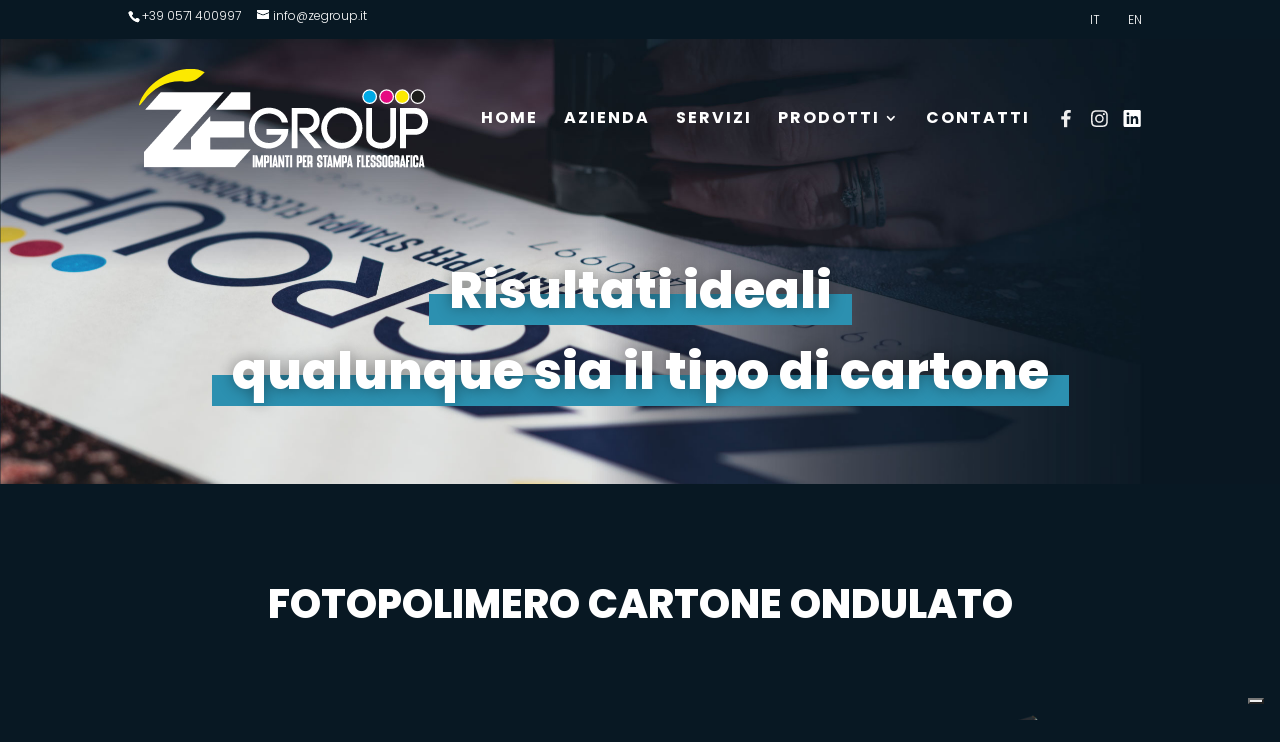

--- FILE ---
content_type: text/css
request_url: https://www.zegroup.it/wp-content/themes/divi-child/style.css?ver=4.27.4
body_size: 73
content:
/*
 Theme Name:     Divi Child
 Theme URI:      https://www.elegantthemes.com/gallery/divi/
 Description:    Divi Child Theme
 Author:         Alessio Milazzo
 Author URI:     https://www.elegantthemes.com
 Template:       Divi
 Version:        1.0.0
*/
 
 
/* =Theme customization starts here
------------------------------------------------------- */


--- FILE ---
content_type: text/css
request_url: https://www.zegroup.it/wp-content/et-cache/2269/et-core-unified-tb-68-deferred-2269.min.css?ver=1736561415
body_size: 1356
content:
.et_pb_section_0_tb_footer.et_pb_section{background-color:#081823!important}.et_pb_row_0_tb_footer,body #page-container .et-db #et-boc .et-l .et_pb_row_0_tb_footer.et_pb_row,body.et_pb_pagebuilder_layout.single #page-container #et-boc .et-l .et_pb_row_0_tb_footer.et_pb_row,body.et_pb_pagebuilder_layout.single.et_full_width_page #page-container #et-boc .et-l .et_pb_row_0_tb_footer.et_pb_row{width:85%;max-width:2560px}.et_pb_image_0_tb_footer{text-align:left;margin-left:0}.et_pb_image_0_tb_footer .et_pb_image_wrap{display:block}.et_pb_image_1_tb_footer,.et_pb_image_2_tb_footer,.et_pb_image_3_tb_footer{float:left;text-align:left;margin-left:0}.et_pb_text_1_tb_footer.et_pb_text,.et_pb_text_2_tb_footer.et_pb_text,.et_pb_text_3_tb_footer.et_pb_text,.et_pb_text_1_tb_footer.et_pb_text a,.et_pb_text_0_tb_footer.et_pb_text a,.et_pb_text_4_tb_footer.et_pb_text,.et_pb_text_4_tb_footer.et_pb_text a,.et_pb_text_2_tb_footer.et_pb_text a,.et_pb_text_0_tb_footer.et_pb_text{color:#FFFFFF!important}.et_pb_text_1_tb_footer,.et_pb_text_0_tb_footer,.et_pb_text_2_tb_footer{font-weight:300}.et_pb_text_1_tb_footer a,.et_pb_text_2_tb_footer a,.et_pb_text_0_tb_footer a{font-style:italic}.et_pb_text_2_tb_footer h4,.et_pb_text_1_tb_footer h4,.et_pb_text_0_tb_footer h4{font-size:20px;color:#FFFFFF!important}.et_pb_row_1_tb_footer{border-top-width:1px;border-top-color:#FFFFFF;display:flex;flex-direction:row;flex-wrap:nowrap;justify-content:space-between;align-items:center;align-content:stretch}.et_pb_row_1_tb_footer.et_pb_row{padding-top:20px!important;padding-right:0px!important;padding-bottom:0px!important;padding-left:0px!important;margin-top:10px!important;padding-top:20px;padding-right:0px;padding-bottom:0px;padding-left:0px}.et_pb_row_1_tb_footer,body #page-container .et-db #et-boc .et-l .et_pb_row_1_tb_footer.et_pb_row,body.et_pb_pagebuilder_layout.single #page-container #et-boc .et-l .et_pb_row_1_tb_footer.et_pb_row,body.et_pb_pagebuilder_layout.single.et_full_width_page #page-container #et-boc .et-l .et_pb_row_1_tb_footer.et_pb_row{max-width:2560px}.et_pb_text_3_tb_footer,.et_pb_text_4_tb_footer{font-weight:300;font-size:14px}.et_pb_text_4_tb_footer a{font-weight:700}@media only screen and (min-width:981px){.et_pb_image_0_tb_footer,.et_pb_row_1_tb_footer,body #page-container .et-db #et-boc .et-l .et_pb_row_1_tb_footer.et_pb_row,body.et_pb_pagebuilder_layout.single #page-container #et-boc .et-l .et_pb_row_1_tb_footer.et_pb_row,body.et_pb_pagebuilder_layout.single.et_full_width_page #page-container #et-boc .et-l .et_pb_row_1_tb_footer.et_pb_row{width:85%}.et_pb_image_1_tb_footer,.et_pb_image_2_tb_footer,.et_pb_image_3_tb_footer{width:8%}}@media only screen and (max-width:980px){.et_pb_image_0_tb_footer{width:70%}.et_pb_image_0_tb_footer .et_pb_image_wrap img,.et_pb_image_1_tb_footer .et_pb_image_wrap img,.et_pb_image_2_tb_footer .et_pb_image_wrap img,.et_pb_image_3_tb_footer .et_pb_image_wrap img{width:auto}.et_pb_image_1_tb_footer,.et_pb_image_2_tb_footer,.et_pb_image_3_tb_footer{width:8%}.et_pb_row_1_tb_footer{border-top-width:1px;border-top-color:#FFFFFF}}@media only screen and (max-width:767px){.et_pb_image_0_tb_footer{width:60%}.et_pb_image_0_tb_footer .et_pb_image_wrap img,.et_pb_image_1_tb_footer .et_pb_image_wrap img,.et_pb_image_2_tb_footer .et_pb_image_wrap img,.et_pb_image_3_tb_footer .et_pb_image_wrap img{width:auto}.et_pb_image_1_tb_footer,.et_pb_image_2_tb_footer,.et_pb_image_3_tb_footer{width:12%}.et_pb_row_1_tb_footer{border-top-width:1px;border-top-color:#FFFFFF}.et_pb_row_1_tb_footer,body #page-container .et-db #et-boc .et-l .et_pb_row_1_tb_footer.et_pb_row,body.et_pb_pagebuilder_layout.single #page-container #et-boc .et-l .et_pb_row_1_tb_footer.et_pb_row,body.et_pb_pagebuilder_layout.single.et_full_width_page #page-container #et-boc .et-l .et_pb_row_1_tb_footer.et_pb_row{width:100%}.et_pb_text_3_tb_footer{font-size:13px;padding-left:40px!important}.et_pb_text_4_tb_footer{font-size:13px;padding-right:40px!important;transform:translateX(0px) translateY(-15px)}}div.et_pb_section.et_pb_section_2{background-size:initial;background-position:center top;background-image:url(https://www.zegroup.it/wp-content/uploads/2023/03/bg-product.png)!important}.et_pb_section_2.et_pb_section{padding-top:20px;padding-bottom:20px;background-color:#081823!important}.et_pb_section_2{transform:translateX(0px) translateY(-20px)}.et_pb_row_3.et_pb_row{padding-top:80px!important;padding-top:80px}.et_pb_image_1{margin-bottom:-5px!important;width:100%;text-align:left;margin-left:0}.et_pb_text_7.et_pb_text,.et_pb_text_5.et_pb_text,.et_pb_text_6.et_pb_text{color:#FFFFFF!important}.et_pb_text_6 h2{font-weight:800;font-size:30px;color:#FFFFFF!important;line-height:1.2em;text-align:left}.et_pb_text_6{padding-top:50px!important}.et_pb_text_7{font-weight:300}div.et_pb_section.et_pb_section_3{background-position:center bottom 0px;background-image:url(https://www.zegroup.it/wp-content/uploads/2023/03/sfondo-cta-prodotti.jpg)!important}.et_pb_text_8 h2{font-weight:800;font-size:32px;color:#FFFFFF!important;line-height:1.3em;text-align:center}.et_pb_text_8{padding-top:40px!important}.et_pb_button_0_wrapper .et_pb_button_0,.et_pb_button_0_wrapper .et_pb_button_0:hover{padding-right:60px!important;padding-left:60px!important}.et_pb_button_0_wrapper{margin-top:50px!important}body #page-container .et_pb_section .et_pb_button_0{color:#FFFFFF!important;border-width:1px!important;border-radius:0px;letter-spacing:1px;font-size:18px;font-weight:700!important}body #page-container .et_pb_section .et_pb_button_0:hover:after{margin-left:.3em;left:auto;margin-left:.3em}body #page-container .et_pb_section .et_pb_button_0:after{line-height:inherit;font-size:inherit!important;opacity:1;margin-left:.3em;left:auto;font-family:ETmodules!important;font-weight:400!important}.et_pb_button_0,.et_pb_button_0:after{transition:all 300ms ease 0ms}@media only screen and (max-width:980px){.et_pb_section_2{transform:translateX(0px) translateY(-20px)}.et_pb_image_1 .et_pb_image_wrap img{width:auto}.et_pb_text_6 h2{font-size:60px}body #page-container .et_pb_section .et_pb_button_0:after{line-height:inherit;font-size:inherit!important;margin-left:.3em;left:auto;display:inline-block;opacity:1;content:attr(data-icon);font-family:ETmodules!important;font-weight:400!important}body #page-container .et_pb_section .et_pb_button_0:before{display:none}body #page-container .et_pb_section .et_pb_button_0:hover:after{margin-left:.3em;left:auto;margin-left:.3em}}@media only screen and (max-width:767px){.et_pb_section_2{transform:translateX(0px) translateY(-20px)}.et_pb_image_1 .et_pb_image_wrap img{width:auto}.et_pb_text_6 h2{font-size:30px}body #page-container .et_pb_section .et_pb_button_0:after{line-height:inherit;font-size:inherit!important;margin-left:.3em;left:auto;display:inline-block;opacity:1;content:attr(data-icon);font-family:ETmodules!important;font-weight:400!important}body #page-container .et_pb_section .et_pb_button_0:before{display:none}body #page-container .et_pb_section .et_pb_button_0:hover:after{margin-left:.3em;left:auto;margin-left:.3em}}

--- FILE ---
content_type: image/svg+xml
request_url: https://www.zegroup.it/wp-content/uploads/2023/03/linkedin-icon.svg
body_size: 376
content:
<?xml version="1.0" encoding="UTF-8"?> <svg xmlns="http://www.w3.org/2000/svg" id="Livello_1" data-name="Livello 1" viewBox="0 0 34.02 34.02"><defs><style>.cls-1{fill:#fff;}</style></defs><path class="cls-1" d="M29.65,17.35v0M27.4,27.09H23.09V19.74c0-2-.76-3.14-2.36-3.14s-2.64,1.17-2.64,3.14v7.35H13.94v-14h4.15V15a4.88,4.88,0,0,1,4.22-2.31c3,0,5.09,1.81,5.09,5.56ZM9,11.25a2.58,2.58,0,1,1,2.56-2.58A2.56,2.56,0,0,1,9,11.25m2.19,15.84H6.83v-14h4.34ZM29.66,1.75H3.53A2.45,2.45,0,0,0,1.09,4.19V30.25a2.45,2.45,0,0,0,2.44,2.44H29.66a2.44,2.44,0,0,0,2.43-2.44V4.19a2.44,2.44,0,0,0-2.43-2.44"></path></svg> 

--- FILE ---
content_type: image/svg+xml
request_url: https://www.zegroup.it/wp-content/uploads/2023/03/zegroup-logo.svg
body_size: 13985
content:
<?xml version="1.0" encoding="UTF-8"?> <svg xmlns="http://www.w3.org/2000/svg" xmlns:xlink="http://www.w3.org/1999/xlink" id="Livello_1" data-name="Livello 1" viewBox="0 0 543.83 198.38"><defs><style>.cls-1{fill:none;}.cls-2{clip-path:url(#clip-path);}.cls-3{fill:#fce900;}.cls-4{clip-path:url(#clip-path-2);}.cls-5{fill:#00a9e5;}.cls-6{fill:#fff;}.cls-7{fill:#e60981;}.cls-8{fill:#1d1d1b;}</style><clipPath id="clip-path"><rect class="cls-1" x="12.25" y="10.23" width="515.97" height="177.45"></rect></clipPath><clipPath id="clip-path-2"><rect class="cls-1" x="12.2" y="10.23" width="516.02" height="177.45"></rect></clipPath></defs><g class="cls-2"><path class="cls-3" d="M12.2,75.72C26,26.61,96.45-3.58,129.7,16.54c-10.58,10.18-19,18.81-35.88,16.85C66,30.18,40.25,42.38,20.48,68c-1.89,2.45-4,4.77-6.06,7.11-.22.26-.79.24-2.22.62"></path></g><g class="cls-4"><path class="cls-5" d="M424.06,48.25A12.08,12.08,0,1,1,412,60.33a12.08,12.08,0,0,1,12.07-12.08"></path><path class="cls-6" d="M424.06,73.54a13.21,13.21,0,1,1,13.22-13.21,13.23,13.23,0,0,1-13.22,13.21m0-24.16A10.95,10.95,0,1,0,435,60.33a11,11,0,0,0-10.95-10.95"></path><path class="cls-7" d="M454.34,48.25a12.08,12.08,0,1,1-12.08,12.08,12.08,12.08,0,0,1,12.08-12.08"></path><path class="cls-6" d="M454.34,73.54a13.21,13.21,0,1,1,13.21-13.21,13.23,13.23,0,0,1-13.21,13.21m0-24.16a10.95,10.95,0,1,0,10.94,10.95,11,11,0,0,0-10.94-10.95"></path><path class="cls-3" d="M482.15,48.25a12.08,12.08,0,1,1-12.08,12.08,12.07,12.07,0,0,1,12.08-12.08"></path><path class="cls-6" d="M482.15,73.54a13.21,13.21,0,1,1,13.21-13.21,13.22,13.22,0,0,1-13.21,13.21m0-24.16a10.95,10.95,0,1,0,10.94,10.95,11,11,0,0,0-10.94-10.95"></path><path class="cls-8" d="M510,48.25a12.08,12.08,0,1,1-12.08,12.08A12.08,12.08,0,0,1,510,48.25"></path><path class="cls-6" d="M510,73.54a13.21,13.21,0,1,1,13.21-13.21A13.23,13.23,0,0,1,510,73.54m0-24.16A10.95,10.95,0,1,0,520.9,60.33,11,11,0,0,0,510,49.38"></path><rect class="cls-6" x="215.41" y="165.2" width="3.58" height="22.34"></rect><polygon class="cls-6" points="227.16 179 223.46 165.2 220 165.2 220 187.47 223.53 187.47 223.53 177.02 226.02 187.47 228.43 187.47 230.84 177.02 230.84 187.47 234.35 187.47 234.35 165.2 230.75 165.2 227.16 179"></polygon><path class="cls-6" d="M243.32,165.85a4.51,4.51,0,0,0-1.55-.52,10.25,10.25,0,0,0-1.61-.13h-4.81v22.3H239v-7.79h1.18a11.61,11.61,0,0,0,1.61-.13,4.35,4.35,0,0,0,1.55-.55,3.24,3.24,0,0,0,1.17-1.21,4.15,4.15,0,0,0,.47-2.11v-6.55a4.11,4.11,0,0,0-.47-2.12,3.18,3.18,0,0,0-1.17-1.19m-2,8.68a2.46,2.46,0,0,1-.25,1.29,1,1,0,0,1-.92.37H239v-7.77h1.18a1.11,1.11,0,0,1,.92.34,2.31,2.31,0,0,1,.25,1.26Z"></path><rect class="cls-6" x="245.98" y="165.2" width="3.58" height="22.34"></rect><path class="cls-6" d="M253.6,165.2l-3.53,22.33h3.53L254,184h2.63l.45,3.51h3.54l-3.54-22.33Zm.84,15.75.93-7.25.88,7.25Z"></path><polygon class="cls-6" points="268.36 177.34 264.61 165.2 261.1 165.2 261.1 187.53 264.61 187.53 264.61 175.84 268.36 187.53 271.87 187.53 271.87 165.2 268.36 165.2 268.36 177.34"></polygon><polygon class="cls-6" points="272.9 168.71 275.26 168.71 275.26 187.5 278.85 187.5 278.85 168.71 281.14 168.71 281.14 165.2 272.9 165.2 272.9 168.71"></polygon><rect class="cls-6" x="282.22" y="165.2" width="3.58" height="22.34"></rect><path class="cls-6" d="M301.93,165.85a4.51,4.51,0,0,0-1.55-.52,10.25,10.25,0,0,0-1.61-.13H294v22.3h3.63v-7.79h1.17a11.61,11.61,0,0,0,1.61-.13,4.35,4.35,0,0,0,1.55-.55,3.24,3.24,0,0,0,1.17-1.21,4.15,4.15,0,0,0,.47-2.11v-6.55a4.11,4.11,0,0,0-.47-2.12,3.18,3.18,0,0,0-1.17-1.19m-2,8.68a2.46,2.46,0,0,1-.25,1.29,1,1,0,0,1-.92.37H297.6v-7.77h1.17a1.11,1.11,0,0,1,.92.34,2.31,2.31,0,0,1,.25,1.26Z"></path><polygon class="cls-6" points="304.6 187.53 311.64 187.53 311.64 184.02 308.13 184.02 308.13 177.92 310.44 177.92 310.44 174.05 308.13 174.05 308.13 168.75 311.64 168.75 311.64 165.2 304.6 165.2 304.6 187.53"></polygon></g><g class="cls-2"><path class="cls-6" d="M320.6,165.89a4,4,0,0,0-1.54-.56,10,10,0,0,0-1.6-.13h-4.82v22.33h3.63v-7.06a2.44,2.44,0,0,1,1.88.53,3.24,3.24,0,0,1,.51,2.13v4.4h3.59v-5.59a9,9,0,0,0-.11-1.5,5.24,5.24,0,0,0-.28-1,1.57,1.57,0,0,0-.4-.59,3.08,3.08,0,0,0-.44-.34,1.3,1.3,0,0,0,1-.94,4.9,4.9,0,0,0,.27-1.61v-6.75a4.14,4.14,0,0,0-.47-2.12,3.34,3.34,0,0,0-1.18-1.21m-1.94,8.38c0,1.26-.79,1.89-2.39,1.89V168.9h1.17a1.14,1.14,0,0,1,.94.37,2.21,2.21,0,0,1,.28,1.3Z"></path><path class="cls-6" d="M337.36,165.29a4.81,4.81,0,0,0-2.29-.47,5.4,5.4,0,0,0-2.29.55,4.72,4.72,0,0,0-1.76,1.57,4.47,4.47,0,0,0-.7,2.57v3.71a2.38,2.38,0,0,0,.49,1.55,7.75,7.75,0,0,0,1.3,1.4,12.48,12.48,0,0,0,1.62,1.19l1.48.88a2.28,2.28,0,0,1,.76.55,2.17,2.17,0,0,1,.3.72v2.62a1.81,1.81,0,0,1-.37,1.22,1.07,1.07,0,0,1-.82.41,1.06,1.06,0,0,1-.81-.4,1.72,1.72,0,0,1-.37-1.23V179h-3.58v4.1a4.38,4.38,0,0,0,.71,2.57,4.5,4.5,0,0,0,1.78,1.5,5.17,5.17,0,0,0,2.29.48,5.09,5.09,0,0,0,2.28-.56,4.65,4.65,0,0,0,1.76-1.57,4.38,4.38,0,0,0,.71-2.55v-3.74a3.32,3.32,0,0,0-.46-1.78,5.52,5.52,0,0,0-1.16-1.26,11.12,11.12,0,0,0-1.51-1,14.29,14.29,0,0,1-1.47-.9,4.39,4.39,0,0,1-1.07-1,1.9,1.9,0,0,1-.28-1.38V170.6a1.78,1.78,0,0,1,.37-1.22,1.13,1.13,0,0,1,.81-.43,1.06,1.06,0,0,1,.82.4,1.88,1.88,0,0,1,.37,1.25v2.91h3.58v-4.09a4.61,4.61,0,0,0-.73-2.59,4.48,4.48,0,0,0-1.76-1.54"></path></g><g class="cls-4"><polygon class="cls-6" points="349.09 165.2 340.85 165.2 340.85 168.71 343.22 168.71 343.22 187.5 346.8 187.5 346.8 168.71 349.09 168.71 349.09 165.2"></polygon><path class="cls-6" d="M351.38,165.2l-3.53,22.33h3.53l.43-3.51h2.63l.46,3.51h3.53L354.9,165.2Zm.84,15.75.93-7.25L354,181Z"></path><polygon class="cls-6" points="366.05 179 362.35 165.2 358.88 165.2 358.88 187.47 362.42 187.47 362.42 177.02 364.9 187.47 367.32 187.47 369.73 177.02 369.73 187.47 373.24 187.47 373.24 165.2 369.63 165.2 366.05 179"></polygon><path class="cls-6" d="M383.84,175.49v-6.33a4.12,4.12,0,0,0-.46-2.12,3.18,3.18,0,0,0-1.17-1.19,4.51,4.51,0,0,0-1.55-.52,10.37,10.37,0,0,0-1.62-.13h-4.8v22.3h3.63v-7.79H379a11.75,11.75,0,0,0,1.62-.13,4.35,4.35,0,0,0,1.55-.55,3.24,3.24,0,0,0,1.17-1.21,4.15,4.15,0,0,0,.46-2.11Zm-3.63-1a2.36,2.36,0,0,1-.25,1.29,1,1,0,0,1-.92.37h-1.17v-7.77H379a1.08,1.08,0,0,1,.92.34,2.22,2.22,0,0,1,.25,1.26Z"></path><path class="cls-6" d="M386.92,165.2l-3.53,22.33h3.53l.43-3.51H390l.45,3.51H394l-3.54-22.33Zm.84,15.75.93-7.25.88,7.25Z"></path><polygon class="cls-6" points="401.59 187.53 405.17 187.53 405.17 178.04 407.49 178.04 407.49 174.08 405.17 174.08 405.17 168.78 408.66 168.78 408.66 165.2 401.59 165.2 401.59 187.53"></polygon><polygon class="cls-6" points="413.12 165.2 409.61 165.2 409.61 187.53 416.64 187.53 416.64 183.83 413.12 183.83 413.12 165.2"></polygon></g><g class="cls-2"><polygon class="cls-6" points="417.57 187.53 424.61 187.53 424.61 184.02 421.1 184.02 421.1 177.92 423.42 177.92 423.42 174.05 421.1 174.05 421.1 168.75 424.61 168.75 424.61 165.2 417.57 165.2 417.57 187.53"></polygon><path class="cls-6" d="M432.61,165.29a4.81,4.81,0,0,0-2.29-.47,5.4,5.4,0,0,0-2.29.55,4.72,4.72,0,0,0-1.76,1.57,4.47,4.47,0,0,0-.7,2.57v3.71a2.38,2.38,0,0,0,.49,1.55,7.75,7.75,0,0,0,1.3,1.4,12.48,12.48,0,0,0,1.62,1.19l1.48.88a2.28,2.28,0,0,1,.76.55,2,2,0,0,1,.29.72v2.62a1.81,1.81,0,0,1-.36,1.22,1.07,1.07,0,0,1-.82.41,1.06,1.06,0,0,1-.81-.4,1.72,1.72,0,0,1-.37-1.23V179h-3.58v4.1a4.38,4.38,0,0,0,.71,2.57,4.5,4.5,0,0,0,1.78,1.5,5.16,5.16,0,0,0,2.28.48,5.1,5.1,0,0,0,2.29-.56,4.65,4.65,0,0,0,1.76-1.57,4.38,4.38,0,0,0,.71-2.55v-3.74a3.32,3.32,0,0,0-.46-1.78,5.35,5.35,0,0,0-1.17-1.26,10.42,10.42,0,0,0-1.5-1,14.29,14.29,0,0,1-1.47-.9,4.39,4.39,0,0,1-1.07-1,1.9,1.9,0,0,1-.28-1.38V170.6a1.78,1.78,0,0,1,.37-1.22,1.13,1.13,0,0,1,.81-.43,1.06,1.06,0,0,1,.82.4,1.88,1.88,0,0,1,.36,1.25v2.91h3.59v-4.09a4.61,4.61,0,0,0-.73-2.59,4.55,4.55,0,0,0-1.76-1.54"></path><path class="cls-6" d="M443.07,165.29a4.81,4.81,0,0,0-2.29-.47,5.4,5.4,0,0,0-2.29.55,4.72,4.72,0,0,0-1.76,1.57,4.47,4.47,0,0,0-.7,2.57v3.71a2.38,2.38,0,0,0,.49,1.55,7.75,7.75,0,0,0,1.3,1.4,12.48,12.48,0,0,0,1.62,1.19l1.49.88a2.33,2.33,0,0,1,.75.55,2.17,2.17,0,0,1,.3.72v2.62a1.81,1.81,0,0,1-.37,1.22,1,1,0,0,1-1.63,0,1.72,1.72,0,0,1-.37-1.23V179H436v4.1a4.38,4.38,0,0,0,.71,2.57,4.5,4.5,0,0,0,1.78,1.5,5.17,5.17,0,0,0,2.29.48,5.09,5.09,0,0,0,2.28-.56,4.75,4.75,0,0,0,1.77-1.57,4.45,4.45,0,0,0,.7-2.55v-3.74a3.23,3.23,0,0,0-.46-1.78,5.52,5.52,0,0,0-1.16-1.26,11.12,11.12,0,0,0-1.51-1,14.29,14.29,0,0,1-1.47-.9,4.39,4.39,0,0,1-1.07-1,1.9,1.9,0,0,1-.28-1.38V170.6a1.78,1.78,0,0,1,.37-1.22,1.13,1.13,0,0,1,.81-.43,1,1,0,0,1,.82.4,1.88,1.88,0,0,1,.37,1.25v2.91h3.58v-4.09a4.61,4.61,0,0,0-.73-2.59,4.48,4.48,0,0,0-1.76-1.54"></path></g><g class="cls-4"><path class="cls-6" d="M453.6,165.29a4.85,4.85,0,0,0-2.3-.47,5.4,5.4,0,0,0-2.29.55,4.67,4.67,0,0,0-1.77,1.57,4.47,4.47,0,0,0-.7,2.57V183a4.48,4.48,0,0,0,.7,2.58A4.56,4.56,0,0,0,449,187.1a5.26,5.26,0,0,0,2.29.55,5.12,5.12,0,0,0,2.3-.5,4.65,4.65,0,0,0,1.78-1.53,4.47,4.47,0,0,0,.71-2.59V169.42a4.45,4.45,0,0,0-.71-2.59,4.68,4.68,0,0,0-1.78-1.54m-1.09,17a1.86,1.86,0,0,1-.37,1.26,1,1,0,0,1-1.65,0,1.79,1.79,0,0,1-.37-1.21v-12a1.81,1.81,0,0,1,.37-1.22,1.15,1.15,0,0,1,.83-.43,1,1,0,0,1,.82.4,1.86,1.86,0,0,1,.37,1.25Z"></path><path class="cls-6" d="M464.15,165.29a4.81,4.81,0,0,0-2.29-.47,5.4,5.4,0,0,0-2.29.55,4.67,4.67,0,0,0-1.77,1.57,4.47,4.47,0,0,0-.7,2.57V183a4.48,4.48,0,0,0,.7,2.58,4.56,4.56,0,0,0,1.77,1.56,5.26,5.26,0,0,0,2.29.55,5.08,5.08,0,0,0,2.29-.5,4.58,4.58,0,0,0,1.78-1.53,4.4,4.4,0,0,0,.72-2.59v-7.35h-4.73v3.55h1.15v2.87a1.77,1.77,0,0,1-.38,1.26,1.09,1.09,0,0,1-.82.4,1.07,1.07,0,0,1-.82-.41,1.76,1.76,0,0,1-.37-1.22V170.38a1.76,1.76,0,0,1,.37-1.22,1.13,1.13,0,0,1,.82-.43,1,1,0,0,1,.82.4,1.81,1.81,0,0,1,.38,1.25v2.55h3.58v-3.51a4.61,4.61,0,0,0-.73-2.59,4.51,4.51,0,0,0-1.77-1.54"></path><path class="cls-6" d="M475.68,165.89a4,4,0,0,0-1.54-.56,10,10,0,0,0-1.6-.13h-4.82v22.33h3.63v-7.06a2.44,2.44,0,0,1,1.88.53,3.24,3.24,0,0,1,.51,2.13v4.4h3.58v-5.59a9.07,9.07,0,0,0-.1-1.5,5.24,5.24,0,0,0-.28-1,1.57,1.57,0,0,0-.4-.59,3.08,3.08,0,0,0-.44-.34,1.3,1.3,0,0,0,1-.94,4.89,4.89,0,0,0,.26-1.61v-6.75a4.14,4.14,0,0,0-.46-2.12,3.34,3.34,0,0,0-1.18-1.21m-1.94,8.38c0,1.26-.79,1.89-2.39,1.89V168.9h1.17a1.15,1.15,0,0,1,.94.37,2.21,2.21,0,0,1,.28,1.3Z"></path><path class="cls-6" d="M481.31,165.2l-3.53,22.33h3.53l.43-3.51h2.63l.45,3.51h3.54l-3.54-22.33Zm.84,15.75.93-7.25L484,181Z"></path><polygon class="cls-6" points="488.81 187.53 492.39 187.53 492.39 178.04 494.71 178.04 494.71 174.08 492.39 174.08 492.39 168.78 495.88 168.78 495.88 165.2 488.81 165.2 488.81 187.53"></polygon><rect class="cls-6" x="496.84" y="165.2" width="3.58" height="22.34"></rect><path class="cls-6" d="M508.48,165.29a4.81,4.81,0,0,0-2.29-.47,5.36,5.36,0,0,0-2.29.55,4.67,4.67,0,0,0-1.77,1.57,4.47,4.47,0,0,0-.71,2.57V183a4.48,4.48,0,0,0,.71,2.58,4.56,4.56,0,0,0,1.77,1.56,5.22,5.22,0,0,0,2.29.55,5.08,5.08,0,0,0,2.29-.5,4.58,4.58,0,0,0,1.78-1.53A4.48,4.48,0,0,0,511,183V178.3h-3.63v3.58a1.81,1.81,0,0,1-.37,1.26,1.09,1.09,0,0,1-.81.4,1.1,1.1,0,0,1-.81-.41,1.78,1.78,0,0,1-.37-1.22V170.57a1.76,1.76,0,0,1,.37-1.22,1.17,1.17,0,0,1,.81-.43,1,1,0,0,1,.81.4,1.81,1.81,0,0,1,.37,1.25v3.64H511v-4.79a4.46,4.46,0,0,0-.74-2.59,4.61,4.61,0,0,0-1.78-1.54"></path><path class="cls-6" d="M515,165.2l-3.53,22.33H515l.43-3.51h2.63l.46,3.51h3.53l-3.53-22.33Zm.84,15.75.93-7.25.89,7.25Z"></path><path class="cls-6" d="M240.05,128.71h26.77c-4.34,10.54-13.85,14.68-22.74,14.68-14.16,0-25.12-11.27-25.12-26.57s11-26.25,25.12-26.25c9.2,0,20.36,4.24,23.26,15.92H278.5c-3.82-19.23-20.57-26.36-34.42-26.36-20,0-35.56,15.29-35.56,36.69s15.3,36.59,35.56,36.59c13.13,0,28-8.88,33-22.74v.11c.93-2.38,1.45-6.41,2-12.51h-39Z"></path><path class="cls-6" d="M334.83,103.59c0-11.47-7.85-23-23.56-23H284.91V152.9h10.33V91.08h16c8.78,0,13.12,6.31,13.12,12.51s-4.34,12.61-13.12,12.61h-12.2v5l26.36,31.74H339l-22.85-27.19c12.41-2.17,18.71-11.88,18.71-22.12"></path><path class="cls-6" d="M374.21,79.61a36.65,36.65,0,0,0-26,11,37.18,37.18,0,0,0,0,52.3,36.56,36.56,0,0,0,52.2,0,37.16,37.16,0,0,0,0-52.3,36.85,36.85,0,0,0-26.15-11m18.71,55.82a26.59,26.59,0,0,1-18.71,7.85,25.92,25.92,0,0,1-18.5-7.85,26.46,26.46,0,0,1,0-37.42,25.93,25.93,0,0,1,18.5-7.86,26.61,26.61,0,0,1,18.71,45.28"></path><path class="cls-6" d="M460.73,131.19c0,8-8.58,12-16.13,12s-16.23-3.93-16.23-11.89V80.64H417.83v50.55c0,14.78,14.06,22.43,26.77,22.43,12.41,0,26.67-7.65,26.67-22.33V80.64H460.73Z"></path><path class="cls-6" d="M504.76,80.54H478.3V152.9h10.54V128.81h15.92c15.61,0,23.46-12,23.46-24.08s-7.85-24.19-23.46-24.19m0,37.94H488.84V91.08h15.92c8.78,0,13.13,6.83,13.13,13.75s-4.35,13.65-13.13,13.65"></path><path class="cls-6" d="M139.46,133.71h60.68V104.38h-60.7V95.31c-1.06,1.14-1.94,2-2.78,3s-1.41,1.67-2.13,2.49l-7.39,8.34c-1.15,1.28-2.31,2.55-3.45,3.84q-3.68,4.13-7.34,8.27c-1.21,1.35-2.44,2.68-3.65,4-2.4,2.71-4.81,5.42-7.18,8.16a2,2,0,0,0-.38,1.17c0,6.5,0,13,0,19.5v1.11H72.49c.78-.91,1.47-1.73,2.18-2.53q3.66-4.14,7.33-8.27c1.77-2,3.58-3.94,5.34-5.92,2.19-2.48,4.35-5,6.54-7.47,1.11-1.27,2.26-2.51,3.38-3.77q3.63-4.09,7.27-8.2c1.14-1.29,2.3-2.55,3.45-3.84,2.38-2.68,4.75-5.38,7.13-8.07,1-1.17,2.08-2.33,3.12-3.5q3.66-4.14,7.33-8.27c1.77-2,3.58-3.93,5.34-5.92,2.26-2.55,4.49-5.11,6.74-7.67,1.05-1.19,2.12-2.37,3.18-3.57l7.26-8.2c1.17-1.31,2.36-2.59,3.52-3.9l7.07-8q1.68-1.89,3.38-3.76l1.77-2c-.35,0-.6-.06-.86-.06q-55.4,0-110.8,0a2,2,0,0,0-1.56.86Q47.52,56.53,44.49,60c-2.7,3.06-5.39,6.15-8.09,9.21-1.18,1.34-2.4,2.64-3.58,4-2.41,2.71-4.8,5.43-7.21,8.14-.66.75-1.35,1.48-2.14,2.34H88.74c-.9,1.07-1.62,2-2.39,2.83-1.81,2-3.67,4-5.47,6.06-2.67,3-5.3,6.06-8,9.08-1.79,2-3.62,4-5.41,6-2.24,2.52-4.44,5.07-6.67,7.6-1.18,1.33-2.4,2.63-3.58,4-2.34,2.64-4.66,5.29-7,7.93-1.1,1.24-2.22,2.47-3.32,3.71-2.44,2.75-4.88,5.52-7.33,8.26-1.77,2-3.58,3.94-5.34,5.93-2.26,2.54-4.49,5.11-6.74,7.66-1.18,1.34-2.39,2.65-3.58,4-.72.79-1.5,1.53-2.14,2.37a3,3,0,0,0-.57,1.59c0,8.71,0,17.42,0,26.13H183.73c1.29-1.51,2.57-3,3.88-4.54q3.62-4.11,7.26-8.2c1.2-1.35,2.44-2.68,3.64-4,2.32-2.62,4.61-5.25,6.93-7.86,1.22-1.38,2.48-2.74,3.71-4.1l2.42-2.7v-.19H139.46Z"></path><path class="cls-6" d="M152.26,80.8c-.86,1-1.69,2-2.58,3h61.11V52.27H197.08c-6.25,0-12.5,0-18.74,0a1.65,1.65,0,0,0-1.08.35c-.68.68-1.24,1.48-1.88,2.2q-4.5,5.08-9,10.16-2.88,3.25-5.77,6.52c-2.77,3.1-5.56,6.18-8.33,9.28"></path></g></svg> 

--- FILE ---
content_type: image/svg+xml
request_url: https://www.zegroup.it/wp-content/uploads/2023/03/linkedin-icon.svg
body_size: 419
content:
<?xml version="1.0" encoding="UTF-8"?> <svg xmlns="http://www.w3.org/2000/svg" id="Livello_1" data-name="Livello 1" viewBox="0 0 34.02 34.02"><defs><style>.cls-1{fill:#fff;}</style></defs><path class="cls-1" d="M29.65,17.35v0M27.4,27.09H23.09V19.74c0-2-.76-3.14-2.36-3.14s-2.64,1.17-2.64,3.14v7.35H13.94v-14h4.15V15a4.88,4.88,0,0,1,4.22-2.31c3,0,5.09,1.81,5.09,5.56ZM9,11.25a2.58,2.58,0,1,1,2.56-2.58A2.56,2.56,0,0,1,9,11.25m2.19,15.84H6.83v-14h4.34ZM29.66,1.75H3.53A2.45,2.45,0,0,0,1.09,4.19V30.25a2.45,2.45,0,0,0,2.44,2.44H29.66a2.44,2.44,0,0,0,2.43-2.44V4.19a2.44,2.44,0,0,0-2.43-2.44"></path></svg> 

--- FILE ---
content_type: image/svg+xml
request_url: https://www.zegroup.it/wp-content/uploads/2023/03/insta-icon.svg
body_size: 624
content:
<?xml version="1.0" encoding="UTF-8"?> <svg xmlns="http://www.w3.org/2000/svg" id="Livello_1" data-name="Livello 1" viewBox="0 0 34.02 34.02"><defs><style>.cls-1{fill:#ededed;}</style></defs><path class="cls-1" d="M26.94,9.27a1.83,1.83,0,1,1-1.82-1.83,1.82,1.82,0,0,1,1.82,1.83M17,22.39a5,5,0,1,1,5.08-5,5,5,0,0,1-5.08,5M17,9.56a7.8,7.8,0,1,0,7.79,7.8A7.8,7.8,0,0,0,17,9.56M29.17,25a5.14,5.14,0,0,1-4.84,4.59c-2.45.27-13.4.42-15.67-.21a5,5,0,0,1-3.78-4.3,101.83,101.83,0,0,1,0-15.34A5.14,5.14,0,0,1,9.69,5.14a108.18,108.18,0,0,1,15,.06,5.14,5.14,0,0,1,4.58,4.85A109.36,109.36,0,0,1,29.17,25M32,9.79A8.09,8.09,0,0,0,29.51,4.6a8.43,8.43,0,0,0-5.57-2.26c-3.58-.2-12.06-.32-15,.16A7.67,7.67,0,0,0,2.33,8.41C1.6,11,1.75,22.91,2.17,25.47A7.7,7.7,0,0,0,8.28,32.1c2.39.62,14.18.54,16.82.11a7.71,7.71,0,0,0,6.66-6.08c.69-2.65.45-13.95.21-16.34"></path></svg> 

--- FILE ---
content_type: application/javascript; charset=utf-8
request_url: https://cs.iubenda.com/cookie-solution/confs/js/94336770.js
body_size: -293
content:
_iub.csRC = { showBranding: false, publicId: 'aea6a778-6db6-11ee-8bfc-5ad8d8c564c0', floatingGroup: false };
_iub.csEnabled = true;
_iub.csPurposes = [3,1];
_iub.cpUpd = 1707118798;
_iub.csT = 0.025;
_iub.googleConsentModeV2 = true;
_iub.totalNumberOfProviders = 1;


--- FILE ---
content_type: image/svg+xml
request_url: https://www.zegroup.it/wp-content/uploads/2023/03/fb-icon.svg
body_size: 333
content:
<?xml version="1.0" encoding="UTF-8"?> <svg xmlns="http://www.w3.org/2000/svg" id="Livello_1" data-name="Livello 1" viewBox="0 0 34.02 34.02"><defs><style>.cls-1{fill:#ededed;}</style></defs><path class="cls-1" d="M21.88,7c1,0,1.94,0,2.91,0h.4v-5c-.51-.06-1.06-.13-1.6-.16-1,0-2-.09-3-.07A7.35,7.35,0,0,0,16.37,3a6.31,6.31,0,0,0-2.53,4.22,14.22,14.22,0,0,0-.18,2.17c0,1.13,0,2.26,0,3.4v.42H8.82v5.65h4.81V33H19.5V18.87h4.79c.25-1.88.49-3.73.74-5.67H19.46s0-2.8.05-4c0-1.67,1-2.17,2.37-2.22"></path></svg> 

--- FILE ---
content_type: image/svg+xml
request_url: https://www.zegroup.it/wp-content/uploads/2023/03/fb-icon.svg
body_size: 278
content:
<?xml version="1.0" encoding="UTF-8"?> <svg xmlns="http://www.w3.org/2000/svg" id="Livello_1" data-name="Livello 1" viewBox="0 0 34.02 34.02"><defs><style>.cls-1{fill:#ededed;}</style></defs><path class="cls-1" d="M21.88,7c1,0,1.94,0,2.91,0h.4v-5c-.51-.06-1.06-.13-1.6-.16-1,0-2-.09-3-.07A7.35,7.35,0,0,0,16.37,3a6.31,6.31,0,0,0-2.53,4.22,14.22,14.22,0,0,0-.18,2.17c0,1.13,0,2.26,0,3.4v.42H8.82v5.65h4.81V33H19.5V18.87h4.79c.25-1.88.49-3.73.74-5.67H19.46s0-2.8.05-4c0-1.67,1-2.17,2.37-2.22"></path></svg> 

--- FILE ---
content_type: image/svg+xml
request_url: https://www.zegroup.it/wp-content/uploads/2023/03/insta-icon.svg
body_size: 666
content:
<?xml version="1.0" encoding="UTF-8"?> <svg xmlns="http://www.w3.org/2000/svg" id="Livello_1" data-name="Livello 1" viewBox="0 0 34.02 34.02"><defs><style>.cls-1{fill:#ededed;}</style></defs><path class="cls-1" d="M26.94,9.27a1.83,1.83,0,1,1-1.82-1.83,1.82,1.82,0,0,1,1.82,1.83M17,22.39a5,5,0,1,1,5.08-5,5,5,0,0,1-5.08,5M17,9.56a7.8,7.8,0,1,0,7.79,7.8A7.8,7.8,0,0,0,17,9.56M29.17,25a5.14,5.14,0,0,1-4.84,4.59c-2.45.27-13.4.42-15.67-.21a5,5,0,0,1-3.78-4.3,101.83,101.83,0,0,1,0-15.34A5.14,5.14,0,0,1,9.69,5.14a108.18,108.18,0,0,1,15,.06,5.14,5.14,0,0,1,4.58,4.85A109.36,109.36,0,0,1,29.17,25M32,9.79A8.09,8.09,0,0,0,29.51,4.6a8.43,8.43,0,0,0-5.57-2.26c-3.58-.2-12.06-.32-15,.16A7.67,7.67,0,0,0,2.33,8.41C1.6,11,1.75,22.91,2.17,25.47A7.7,7.7,0,0,0,8.28,32.1c2.39.62,14.18.54,16.82.11a7.71,7.71,0,0,0,6.66-6.08c.69-2.65.45-13.95.21-16.34"></path></svg> 

--- FILE ---
content_type: image/svg+xml
request_url: https://www.zegroup.it/wp-content/uploads/2023/03/zegroup-logo.svg
body_size: 3793
content:
<?xml version="1.0" encoding="UTF-8"?> <svg xmlns="http://www.w3.org/2000/svg" xmlns:xlink="http://www.w3.org/1999/xlink" id="Livello_1" data-name="Livello 1" viewBox="0 0 543.83 198.38"><defs><style>.cls-1{fill:none;}.cls-2{clip-path:url(#clip-path);}.cls-3{fill:#fce900;}.cls-4{clip-path:url(#clip-path-2);}.cls-5{fill:#00a9e5;}.cls-6{fill:#fff;}.cls-7{fill:#e60981;}.cls-8{fill:#1d1d1b;}</style><clipPath id="clip-path"><rect class="cls-1" x="12.25" y="10.23" width="515.97" height="177.45"></rect></clipPath><clipPath id="clip-path-2"><rect class="cls-1" x="12.2" y="10.23" width="516.02" height="177.45"></rect></clipPath></defs><g class="cls-2"><path class="cls-3" d="M12.2,75.72C26,26.61,96.45-3.58,129.7,16.54c-10.58,10.18-19,18.81-35.88,16.85C66,30.18,40.25,42.38,20.48,68c-1.89,2.45-4,4.77-6.06,7.11-.22.26-.79.24-2.22.62"></path></g><g class="cls-4"><path class="cls-5" d="M424.06,48.25A12.08,12.08,0,1,1,412,60.33a12.08,12.08,0,0,1,12.07-12.08"></path><path class="cls-6" d="M424.06,73.54a13.21,13.21,0,1,1,13.22-13.21,13.23,13.23,0,0,1-13.22,13.21m0-24.16A10.95,10.95,0,1,0,435,60.33a11,11,0,0,0-10.95-10.95"></path><path class="cls-7" d="M454.34,48.25a12.08,12.08,0,1,1-12.08,12.08,12.08,12.08,0,0,1,12.08-12.08"></path><path class="cls-6" d="M454.34,73.54a13.21,13.21,0,1,1,13.21-13.21,13.23,13.23,0,0,1-13.21,13.21m0-24.16a10.95,10.95,0,1,0,10.94,10.95,11,11,0,0,0-10.94-10.95"></path><path class="cls-3" d="M482.15,48.25a12.08,12.08,0,1,1-12.08,12.08,12.07,12.07,0,0,1,12.08-12.08"></path><path class="cls-6" d="M482.15,73.54a13.21,13.21,0,1,1,13.21-13.21,13.22,13.22,0,0,1-13.21,13.21m0-24.16a10.95,10.95,0,1,0,10.94,10.95,11,11,0,0,0-10.94-10.95"></path><path class="cls-8" d="M510,48.25a12.08,12.08,0,1,1-12.08,12.08A12.08,12.08,0,0,1,510,48.25"></path><path class="cls-6" d="M510,73.54a13.21,13.21,0,1,1,13.21-13.21A13.23,13.23,0,0,1,510,73.54m0-24.16A10.95,10.95,0,1,0,520.9,60.33,11,11,0,0,0,510,49.38"></path><rect class="cls-6" x="215.41" y="165.2" width="3.58" height="22.34"></rect><polygon class="cls-6" points="227.16 179 223.46 165.2 220 165.2 220 187.47 223.53 187.47 223.53 177.02 226.02 187.47 228.43 187.47 230.84 177.02 230.84 187.47 234.35 187.47 234.35 165.2 230.75 165.2 227.16 179"></polygon><path class="cls-6" d="M243.32,165.85a4.51,4.51,0,0,0-1.55-.52,10.25,10.25,0,0,0-1.61-.13h-4.81v22.3H239v-7.79h1.18a11.61,11.61,0,0,0,1.61-.13,4.35,4.35,0,0,0,1.55-.55,3.24,3.24,0,0,0,1.17-1.21,4.15,4.15,0,0,0,.47-2.11v-6.55a4.11,4.11,0,0,0-.47-2.12,3.18,3.18,0,0,0-1.17-1.19m-2,8.68a2.46,2.46,0,0,1-.25,1.29,1,1,0,0,1-.92.37H239v-7.77h1.18a1.11,1.11,0,0,1,.92.34,2.31,2.31,0,0,1,.25,1.26Z"></path><rect class="cls-6" x="245.98" y="165.2" width="3.58" height="22.34"></rect><path class="cls-6" d="M253.6,165.2l-3.53,22.33h3.53L254,184h2.63l.45,3.51h3.54l-3.54-22.33Zm.84,15.75.93-7.25.88,7.25Z"></path><polygon class="cls-6" points="268.36 177.34 264.61 165.2 261.1 165.2 261.1 187.53 264.61 187.53 264.61 175.84 268.36 187.53 271.87 187.53 271.87 165.2 268.36 165.2 268.36 177.34"></polygon><polygon class="cls-6" points="272.9 168.71 275.26 168.71 275.26 187.5 278.85 187.5 278.85 168.71 281.14 168.71 281.14 165.2 272.9 165.2 272.9 168.71"></polygon><rect class="cls-6" x="282.22" y="165.2" width="3.58" height="22.34"></rect><path class="cls-6" d="M301.93,165.85a4.51,4.51,0,0,0-1.55-.52,10.25,10.25,0,0,0-1.61-.13H294v22.3h3.63v-7.79h1.17a11.61,11.61,0,0,0,1.61-.13,4.35,4.35,0,0,0,1.55-.55,3.24,3.24,0,0,0,1.17-1.21,4.15,4.15,0,0,0,.47-2.11v-6.55a4.11,4.11,0,0,0-.47-2.12,3.18,3.18,0,0,0-1.17-1.19m-2,8.68a2.46,2.46,0,0,1-.25,1.29,1,1,0,0,1-.92.37H297.6v-7.77h1.17a1.11,1.11,0,0,1,.92.34,2.31,2.31,0,0,1,.25,1.26Z"></path><polygon class="cls-6" points="304.6 187.53 311.64 187.53 311.64 184.02 308.13 184.02 308.13 177.92 310.44 177.92 310.44 174.05 308.13 174.05 308.13 168.75 311.64 168.75 311.64 165.2 304.6 165.2 304.6 187.53"></polygon></g><g class="cls-2"><path class="cls-6" d="M320.6,165.89a4,4,0,0,0-1.54-.56,10,10,0,0,0-1.6-.13h-4.82v22.33h3.63v-7.06a2.44,2.44,0,0,1,1.88.53,3.24,3.24,0,0,1,.51,2.13v4.4h3.59v-5.59a9,9,0,0,0-.11-1.5,5.24,5.24,0,0,0-.28-1,1.57,1.57,0,0,0-.4-.59,3.08,3.08,0,0,0-.44-.34,1.3,1.3,0,0,0,1-.94,4.9,4.9,0,0,0,.27-1.61v-6.75a4.14,4.14,0,0,0-.47-2.12,3.34,3.34,0,0,0-1.18-1.21m-1.94,8.38c0,1.26-.79,1.89-2.39,1.89V168.9h1.17a1.14,1.14,0,0,1,.94.37,2.21,2.21,0,0,1,.28,1.3Z"></path><path class="cls-6" d="M337.36,165.29a4.81,4.81,0,0,0-2.29-.47,5.4,5.4,0,0,0-2.29.55,4.72,4.72,0,0,0-1.76,1.57,4.47,4.47,0,0,0-.7,2.57v3.71a2.38,2.38,0,0,0,.49,1.55,7.75,7.75,0,0,0,1.3,1.4,12.48,12.48,0,0,0,1.62,1.19l1.48.88a2.28,2.28,0,0,1,.76.55,2.17,2.17,0,0,1,.3.72v2.62a1.81,1.81,0,0,1-.37,1.22,1.07,1.07,0,0,1-.82.41,1.06,1.06,0,0,1-.81-.4,1.72,1.72,0,0,1-.37-1.23V179h-3.58v4.1a4.38,4.38,0,0,0,.71,2.57,4.5,4.5,0,0,0,1.78,1.5,5.17,5.17,0,0,0,2.29.48,5.09,5.09,0,0,0,2.28-.56,4.65,4.65,0,0,0,1.76-1.57,4.38,4.38,0,0,0,.71-2.55v-3.74a3.32,3.32,0,0,0-.46-1.78,5.52,5.52,0,0,0-1.16-1.26,11.12,11.12,0,0,0-1.51-1,14.29,14.29,0,0,1-1.47-.9,4.39,4.39,0,0,1-1.07-1,1.9,1.9,0,0,1-.28-1.38V170.6a1.78,1.78,0,0,1,.37-1.22,1.13,1.13,0,0,1,.81-.43,1.06,1.06,0,0,1,.82.4,1.88,1.88,0,0,1,.37,1.25v2.91h3.58v-4.09a4.61,4.61,0,0,0-.73-2.59,4.48,4.48,0,0,0-1.76-1.54"></path></g><g class="cls-4"><polygon class="cls-6" points="349.09 165.2 340.85 165.2 340.85 168.71 343.22 168.71 343.22 187.5 346.8 187.5 346.8 168.71 349.09 168.71 349.09 165.2"></polygon><path class="cls-6" d="M351.38,165.2l-3.53,22.33h3.53l.43-3.51h2.63l.46,3.51h3.53L354.9,165.2Zm.84,15.75.93-7.25L354,181Z"></path><polygon class="cls-6" points="366.05 179 362.35 165.2 358.88 165.2 358.88 187.47 362.42 187.47 362.42 177.02 364.9 187.47 367.32 187.47 369.73 177.02 369.73 187.47 373.24 187.47 373.24 165.2 369.63 165.2 366.05 179"></polygon><path class="cls-6" d="M383.84,175.49v-6.33a4.12,4.12,0,0,0-.46-2.12,3.18,3.18,0,0,0-1.17-1.19,4.51,4.51,0,0,0-1.55-.52,10.37,10.37,0,0,0-1.62-.13h-4.8v22.3h3.63v-7.79H379a11.75,11.75,0,0,0,1.62-.13,4.35,4.35,0,0,0,1.55-.55,3.24,3.24,0,0,0,1.17-1.21,4.15,4.15,0,0,0,.46-2.11Zm-3.63-1a2.36,2.36,0,0,1-.25,1.29,1,1,0,0,1-.92.37h-1.17v-7.77H379a1.08,1.08,0,0,1,.92.34,2.22,2.22,0,0,1,.25,1.26Z"></path><path class="cls-6" d="M386.92,165.2l-3.53,22.33h3.53l.43-3.51H390l.45,3.51H394l-3.54-22.33Zm.84,15.75.93-7.25.88,7.25Z"></path><polygon class="cls-6" points="401.59 187.53 405.17 187.53 405.17 178.04 407.49 178.04 407.49 174.08 405.17 174.08 405.17 168.78 408.66 168.78 408.66 165.2 401.59 165.2 401.59 187.53"></polygon><polygon class="cls-6" points="413.12 165.2 409.61 165.2 409.61 187.53 416.64 187.53 416.64 183.83 413.12 183.83 413.12 165.2"></polygon></g><g class="cls-2"><polygon class="cls-6" points="417.57 187.53 424.61 187.53 424.61 184.02 421.1 184.02 421.1 177.92 423.42 177.92 423.42 174.05 421.1 174.05 421.1 168.75 424.61 168.75 424.61 165.2 417.57 165.2 417.57 187.53"></polygon><path class="cls-6" d="M432.61,165.29a4.81,4.81,0,0,0-2.29-.47,5.4,5.4,0,0,0-2.29.55,4.72,4.72,0,0,0-1.76,1.57,4.47,4.47,0,0,0-.7,2.57v3.71a2.38,2.38,0,0,0,.49,1.55,7.75,7.75,0,0,0,1.3,1.4,12.48,12.48,0,0,0,1.62,1.19l1.48.88a2.28,2.28,0,0,1,.76.55,2,2,0,0,1,.29.72v2.62a1.81,1.81,0,0,1-.36,1.22,1.07,1.07,0,0,1-.82.41,1.06,1.06,0,0,1-.81-.4,1.72,1.72,0,0,1-.37-1.23V179h-3.58v4.1a4.38,4.38,0,0,0,.71,2.57,4.5,4.5,0,0,0,1.78,1.5,5.16,5.16,0,0,0,2.28.48,5.1,5.1,0,0,0,2.29-.56,4.65,4.65,0,0,0,1.76-1.57,4.38,4.38,0,0,0,.71-2.55v-3.74a3.32,3.32,0,0,0-.46-1.78,5.35,5.35,0,0,0-1.17-1.26,10.42,10.42,0,0,0-1.5-1,14.29,14.29,0,0,1-1.47-.9,4.39,4.39,0,0,1-1.07-1,1.9,1.9,0,0,1-.28-1.38V170.6a1.78,1.78,0,0,1,.37-1.22,1.13,1.13,0,0,1,.81-.43,1.06,1.06,0,0,1,.82.4,1.88,1.88,0,0,1,.36,1.25v2.91h3.59v-4.09a4.61,4.61,0,0,0-.73-2.59,4.55,4.55,0,0,0-1.76-1.54"></path><path class="cls-6" d="M443.07,165.29a4.81,4.81,0,0,0-2.29-.47,5.4,5.4,0,0,0-2.29.55,4.72,4.72,0,0,0-1.76,1.57,4.47,4.47,0,0,0-.7,2.57v3.71a2.38,2.38,0,0,0,.49,1.55,7.75,7.75,0,0,0,1.3,1.4,12.48,12.48,0,0,0,1.62,1.19l1.49.88a2.33,2.33,0,0,1,.75.55,2.17,2.17,0,0,1,.3.72v2.62a1.81,1.81,0,0,1-.37,1.22,1,1,0,0,1-1.63,0,1.72,1.72,0,0,1-.37-1.23V179H436v4.1a4.38,4.38,0,0,0,.71,2.57,4.5,4.5,0,0,0,1.78,1.5,5.17,5.17,0,0,0,2.29.48,5.09,5.09,0,0,0,2.28-.56,4.75,4.75,0,0,0,1.77-1.57,4.45,4.45,0,0,0,.7-2.55v-3.74a3.23,3.23,0,0,0-.46-1.78,5.52,5.52,0,0,0-1.16-1.26,11.12,11.12,0,0,0-1.51-1,14.29,14.29,0,0,1-1.47-.9,4.39,4.39,0,0,1-1.07-1,1.9,1.9,0,0,1-.28-1.38V170.6a1.78,1.78,0,0,1,.37-1.22,1.13,1.13,0,0,1,.81-.43,1,1,0,0,1,.82.4,1.88,1.88,0,0,1,.37,1.25v2.91h3.58v-4.09a4.61,4.61,0,0,0-.73-2.59,4.48,4.48,0,0,0-1.76-1.54"></path></g><g class="cls-4"><path class="cls-6" d="M453.6,165.29a4.85,4.85,0,0,0-2.3-.47,5.4,5.4,0,0,0-2.29.55,4.67,4.67,0,0,0-1.77,1.57,4.47,4.47,0,0,0-.7,2.57V183a4.48,4.48,0,0,0,.7,2.58A4.56,4.56,0,0,0,449,187.1a5.26,5.26,0,0,0,2.29.55,5.12,5.12,0,0,0,2.3-.5,4.65,4.65,0,0,0,1.78-1.53,4.47,4.47,0,0,0,.71-2.59V169.42a4.45,4.45,0,0,0-.71-2.59,4.68,4.68,0,0,0-1.78-1.54m-1.09,17a1.86,1.86,0,0,1-.37,1.26,1,1,0,0,1-1.65,0,1.79,1.79,0,0,1-.37-1.21v-12a1.81,1.81,0,0,1,.37-1.22,1.15,1.15,0,0,1,.83-.43,1,1,0,0,1,.82.4,1.86,1.86,0,0,1,.37,1.25Z"></path><path class="cls-6" d="M464.15,165.29a4.81,4.81,0,0,0-2.29-.47,5.4,5.4,0,0,0-2.29.55,4.67,4.67,0,0,0-1.77,1.57,4.47,4.47,0,0,0-.7,2.57V183a4.48,4.48,0,0,0,.7,2.58,4.56,4.56,0,0,0,1.77,1.56,5.26,5.26,0,0,0,2.29.55,5.08,5.08,0,0,0,2.29-.5,4.58,4.58,0,0,0,1.78-1.53,4.4,4.4,0,0,0,.72-2.59v-7.35h-4.73v3.55h1.15v2.87a1.77,1.77,0,0,1-.38,1.26,1.09,1.09,0,0,1-.82.4,1.07,1.07,0,0,1-.82-.41,1.76,1.76,0,0,1-.37-1.22V170.38a1.76,1.76,0,0,1,.37-1.22,1.13,1.13,0,0,1,.82-.43,1,1,0,0,1,.82.4,1.81,1.81,0,0,1,.38,1.25v2.55h3.58v-3.51a4.61,4.61,0,0,0-.73-2.59,4.51,4.51,0,0,0-1.77-1.54"></path><path class="cls-6" d="M475.68,165.89a4,4,0,0,0-1.54-.56,10,10,0,0,0-1.6-.13h-4.82v22.33h3.63v-7.06a2.44,2.44,0,0,1,1.88.53,3.24,3.24,0,0,1,.51,2.13v4.4h3.58v-5.59a9.07,9.07,0,0,0-.1-1.5,5.24,5.24,0,0,0-.28-1,1.57,1.57,0,0,0-.4-.59,3.08,3.08,0,0,0-.44-.34,1.3,1.3,0,0,0,1-.94,4.89,4.89,0,0,0,.26-1.61v-6.75a4.14,4.14,0,0,0-.46-2.12,3.34,3.34,0,0,0-1.18-1.21m-1.94,8.38c0,1.26-.79,1.89-2.39,1.89V168.9h1.17a1.15,1.15,0,0,1,.94.37,2.21,2.21,0,0,1,.28,1.3Z"></path><path class="cls-6" d="M481.31,165.2l-3.53,22.33h3.53l.43-3.51h2.63l.45,3.51h3.54l-3.54-22.33Zm.84,15.75.93-7.25L484,181Z"></path><polygon class="cls-6" points="488.81 187.53 492.39 187.53 492.39 178.04 494.71 178.04 494.71 174.08 492.39 174.08 492.39 168.78 495.88 168.78 495.88 165.2 488.81 165.2 488.81 187.53"></polygon><rect class="cls-6" x="496.84" y="165.2" width="3.58" height="22.34"></rect><path class="cls-6" d="M508.48,165.29a4.81,4.81,0,0,0-2.29-.47,5.36,5.36,0,0,0-2.29.55,4.67,4.67,0,0,0-1.77,1.57,4.47,4.47,0,0,0-.71,2.57V183a4.48,4.48,0,0,0,.71,2.58,4.56,4.56,0,0,0,1.77,1.56,5.22,5.22,0,0,0,2.29.55,5.08,5.08,0,0,0,2.29-.5,4.58,4.58,0,0,0,1.78-1.53A4.48,4.48,0,0,0,511,183V178.3h-3.63v3.58a1.81,1.81,0,0,1-.37,1.26,1.09,1.09,0,0,1-.81.4,1.1,1.1,0,0,1-.81-.41,1.78,1.78,0,0,1-.37-1.22V170.57a1.76,1.76,0,0,1,.37-1.22,1.17,1.17,0,0,1,.81-.43,1,1,0,0,1,.81.4,1.81,1.81,0,0,1,.37,1.25v3.64H511v-4.79a4.46,4.46,0,0,0-.74-2.59,4.61,4.61,0,0,0-1.78-1.54"></path><path class="cls-6" d="M515,165.2l-3.53,22.33H515l.43-3.51h2.63l.46,3.51h3.53l-3.53-22.33Zm.84,15.75.93-7.25.89,7.25Z"></path><path class="cls-6" d="M240.05,128.71h26.77c-4.34,10.54-13.85,14.68-22.74,14.68-14.16,0-25.12-11.27-25.12-26.57s11-26.25,25.12-26.25c9.2,0,20.36,4.24,23.26,15.92H278.5c-3.82-19.23-20.57-26.36-34.42-26.36-20,0-35.56,15.29-35.56,36.69s15.3,36.59,35.56,36.59c13.13,0,28-8.88,33-22.74v.11c.93-2.38,1.45-6.41,2-12.51h-39Z"></path><path class="cls-6" d="M334.83,103.59c0-11.47-7.85-23-23.56-23H284.91V152.9h10.33V91.08h16c8.78,0,13.12,6.31,13.12,12.51s-4.34,12.61-13.12,12.61h-12.2v5l26.36,31.74H339l-22.85-27.19c12.41-2.17,18.71-11.88,18.71-22.12"></path><path class="cls-6" d="M374.21,79.61a36.65,36.65,0,0,0-26,11,37.18,37.18,0,0,0,0,52.3,36.56,36.56,0,0,0,52.2,0,37.16,37.16,0,0,0,0-52.3,36.85,36.85,0,0,0-26.15-11m18.71,55.82a26.59,26.59,0,0,1-18.71,7.85,25.92,25.92,0,0,1-18.5-7.85,26.46,26.46,0,0,1,0-37.42,25.93,25.93,0,0,1,18.5-7.86,26.61,26.61,0,0,1,18.71,45.28"></path><path class="cls-6" d="M460.73,131.19c0,8-8.58,12-16.13,12s-16.23-3.93-16.23-11.89V80.64H417.83v50.55c0,14.78,14.06,22.43,26.77,22.43,12.41,0,26.67-7.65,26.67-22.33V80.64H460.73Z"></path><path class="cls-6" d="M504.76,80.54H478.3V152.9h10.54V128.81h15.92c15.61,0,23.46-12,23.46-24.08s-7.85-24.19-23.46-24.19m0,37.94H488.84V91.08h15.92c8.78,0,13.13,6.83,13.13,13.75s-4.35,13.65-13.13,13.65"></path><path class="cls-6" d="M139.46,133.71h60.68V104.38h-60.7V95.31c-1.06,1.14-1.94,2-2.78,3s-1.41,1.67-2.13,2.49l-7.39,8.34c-1.15,1.28-2.31,2.55-3.45,3.84q-3.68,4.13-7.34,8.27c-1.21,1.35-2.44,2.68-3.65,4-2.4,2.71-4.81,5.42-7.18,8.16a2,2,0,0,0-.38,1.17c0,6.5,0,13,0,19.5v1.11H72.49c.78-.91,1.47-1.73,2.18-2.53q3.66-4.14,7.33-8.27c1.77-2,3.58-3.94,5.34-5.92,2.19-2.48,4.35-5,6.54-7.47,1.11-1.27,2.26-2.51,3.38-3.77q3.63-4.09,7.27-8.2c1.14-1.29,2.3-2.55,3.45-3.84,2.38-2.68,4.75-5.38,7.13-8.07,1-1.17,2.08-2.33,3.12-3.5q3.66-4.14,7.33-8.27c1.77-2,3.58-3.93,5.34-5.92,2.26-2.55,4.49-5.11,6.74-7.67,1.05-1.19,2.12-2.37,3.18-3.57l7.26-8.2c1.17-1.31,2.36-2.59,3.52-3.9l7.07-8q1.68-1.89,3.38-3.76l1.77-2c-.35,0-.6-.06-.86-.06q-55.4,0-110.8,0a2,2,0,0,0-1.56.86Q47.52,56.53,44.49,60c-2.7,3.06-5.39,6.15-8.09,9.21-1.18,1.34-2.4,2.64-3.58,4-2.41,2.71-4.8,5.43-7.21,8.14-.66.75-1.35,1.48-2.14,2.34H88.74c-.9,1.07-1.62,2-2.39,2.83-1.81,2-3.67,4-5.47,6.06-2.67,3-5.3,6.06-8,9.08-1.79,2-3.62,4-5.41,6-2.24,2.52-4.44,5.07-6.67,7.6-1.18,1.33-2.4,2.63-3.58,4-2.34,2.64-4.66,5.29-7,7.93-1.1,1.24-2.22,2.47-3.32,3.71-2.44,2.75-4.88,5.52-7.33,8.26-1.77,2-3.58,3.94-5.34,5.93-2.26,2.54-4.49,5.11-6.74,7.66-1.18,1.34-2.39,2.65-3.58,4-.72.79-1.5,1.53-2.14,2.37a3,3,0,0,0-.57,1.59c0,8.71,0,17.42,0,26.13H183.73c1.29-1.51,2.57-3,3.88-4.54q3.62-4.11,7.26-8.2c1.2-1.35,2.44-2.68,3.64-4,2.32-2.62,4.61-5.25,6.93-7.86,1.22-1.38,2.48-2.74,3.71-4.1l2.42-2.7v-.19H139.46Z"></path><path class="cls-6" d="M152.26,80.8c-.86,1-1.69,2-2.58,3h61.11V52.27H197.08c-6.25,0-12.5,0-18.74,0a1.65,1.65,0,0,0-1.08.35c-.68.68-1.24,1.48-1.88,2.2q-4.5,5.08-9,10.16-2.88,3.25-5.77,6.52c-2.77,3.1-5.56,6.18-8.33,9.28"></path></g></svg> 